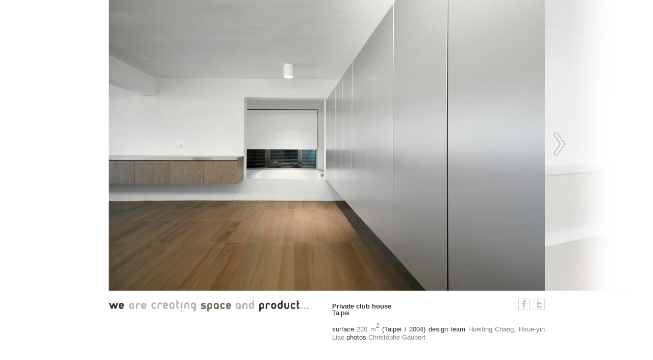

--- FILE ---
content_type: text/html
request_url: http://www.farbor.com/space.php?pid=18
body_size: 4988
content:
<!DOCTYPE html PUBLIC "-//W3C//DTD XHTML 1.0 Transitional//EN" "http://www.w3.org/TR/xhtml1/DTD/xhtml1-transitional.dtd">
<html xmlns="http://www.w3.org/1999/xhtml">
<head>
<meta http-equiv="Content-Type" content="text/html; charset=UTF-8" />
<meta name="keywords" content="christophe gaubert,huei-ting chang,hueiting chang,camondo,ENSCI,design studio,paris,design,designer,product design,space design,architecte,d'interieur,french design,taiwan design,paris design,crea-ting,creating,ting,interior design,張惠婷,空間設計,工業設計,家飾設計,巴黎設計,台灣設計,法國設計">
<title>we are creating space and product</title>
<link href="css/webstyle_pc.css" rel="stylesheet" type="text/css" /><link href="css/reset.css" rel="stylesheet" type="text/css" />
<script type="text/javascript">
function MM_showHideLayers() { //v9.0
  var i,p,v,obj,args=MM_showHideLayers.arguments;
  for (i=0; i<(args.length-2); i+=3) 
  with (document) if (getElementById && ((obj=getElementById(args[i]))!=null)) { v=args[i+2];
    if (obj.style) { obj=obj.style; v=(v=='show')?'visible':(v=='hide')?'hidden':v; }
    obj.visibility=v; }
}
</script>
</head>
<body><div id="topclear"></div>
<div id="floater"></div>
<div id="webcontent">
	<div id="maincontainer">
      <iframe src="in_space.php?pid=18" width="1211" height="570" marginwidth="0" #marginheight="0" #scrolling="no" frameborder="0" align="center"></iframe>
        <div id="infocontent">
            <div id="txtarea">
                <div id="txtleft">
                    <div id="navbar">
                        <ul>
                            <li><a href="we.php" class="mouse_we"></a></li>
                            <li><img src="images/navbar_are.gif" width="36" height="30" /></li>
                            <li><img src="images/navbar_creating.gif" width="89" height="30" /></li>
                            <li><a href="space_list.php" class="mouse_space"><img src="images/navbar_space_hover.gif" width="61" height="30" /></a></li>
                            <li><img src="images/navbar_and.gif" width="37" height="30" /></li>
                            <li class="last"><a href="product_list.php" class="mouse_product"></a></li>
                        </ul>
                    </div>
                                        <div id="linkbar">
                        <ul>
                        	<li class="first"><a href="index.php">home</a></li>
                            <li><a href="mailto:hueiting@farbor.com,contact@crea-ting.com" onmouseover="MM_showHideLayers('apDiv1','','show')" onmouseout="MM_showHideLayers('apDiv1','','hide')">contact</a></li>
                            <li><a href="https://www.facebook.com/pages/Ting/403231866397412?ref=hl" target="_blank">facebook</a></li>
                            <li><a href="https://www.facebook.com/pages/Ting/403231866397412?ref=hl" target="_blank">blog</a></li>
                            <li class="last"><a href="http://www.collec-ting.com/" target="_blank">online store</a></li>
</ul>
                    </div>
                    <div id="apDiv1">
                        <div id="linkcontact" class="color_848383">
                             <p>contact@crea-ting.com</p>
                        </div>
                    </div>
                </div>
                <div id="txtright">
                    <div id="community">
                        <ul>
                             <li><a href="javascript: void(window.open('http://www.facebook.com/share.php?u='.concat(encodeURIComponent(location.href)) ));"><img src="images/icon_fb.png" width="22" height="23" /</a></li>
                            <li><a href="javascript: void(window.open('http://twitter.com/home/?status='.concat(encodeURIComponent(document.title)) .concat(' ') .concat(encodeURIComponent(location.href))));"><img src="images/icon_twitter.png" width="22" height="23" /></a></li>
                        </ul>
                    </div>
                                      <div id="worktxt" >
                        <h1><span style="color: rgb(51, 51, 51); "><strong>Private club house</strong> </span>
<div><span style="color: rgb(51, 51, 51); ">Taipei</span></div></h1>
                        <p class="color_848383 mb"><span style="color: rgb(51, 51, 51); ">surface</span><span style="color: rgb(128, 128, 128); "> 220&nbsp;</span><span style="color: rgb(128, 128, 128); font-family: Helvetica; ">m</span><span style="color: rgb(128, 128, 128); font-family: Helvetica; top: -5.5pt; position: relative; ">2</span><span style="color: rgb(128, 128, 128); ">&nbsp;<span style="color: rgb(51, 51, 51); ">(Taipei / 2004) design team</span> Hueiting Chang, Hsue-yin Liao <span style="color: rgb(51, 51, 51); ">photos</span> Christophe Gaubert</span></p><BR />
                        <p class="color_746A5B">&nbsp;</p>
                    </div>
                </div>
            </div>
        </div>
    </div>
</div>

</body>
</html>


--- FILE ---
content_type: text/html
request_url: http://www.farbor.com/in_space.php?pid=18
body_size: 2927
content:
<link href="css/webstyle_pc.css" rel="stylesheet" type="text/css" /><!-- 捲軸-->
  <script language="javascript" type="text/javascript" src="js/jquery-1.3.2.min.js"></script>
  <script language="javascript" type="text/javascript" src="js/jquery.slidingGallery-1.2.min.js"></script>
  <script language="javascript" type="text/javascript">
        $(function() {
            $('div.gallery img').slidingGallery({}); // 圖片間距
        });
    </script>
		<div id="mask"></div>
        <div id="contentwrapper">
            <div id="space_contentcolumn" style="position:relative; overflow:hidden;"><!-- 顯示區W1211,H570-->
				<div>
					<div class="gallery"  >
						 
						<img class="start" id="imgindex" src="images/space/Ting_R06.01.jpg" width="855" height="570"  />
						 
						<img  src="images/space/Ting_R06.02.jpg" width="855" height="570"  />
						 
						<img  src="images/space/Ting_R06.03.jpg" width="855" height="570"  />
						 
						<img  src="images/space/Ting_R06.04.jpg" width="855" height="570"  />
						 
						<img  src="images/space/Ting_R06.05.jpg" width="428" height="570"  />
						 
						<img  src="images/space/Ting_R06.06.jpg" width="855" height="570"  />
						 
						<img  src="images/space/Ting_R06.07.jpg" width="428" height="570"  />
						 
						<img  src="images/space/Ting_R06.08.jpg" width="428" height="570"  />
						 
						<img  src="images/space/Ting_R06.09.jpg" width="855" height="570"  />
						 
						<img  src="images/space/Ting_R06.10.jpg" width="855" height="570"  />
						 
						<img  src="images/space/Ting_R06.11.jpg" width="380" height="570"  />
						 
						<img  src="images/space/Ting_R06.12.jpg" width="380" height="570"  />
						 
						<img  src="images/space/Ting_R06.13.jpg" width="380" height="570"  />
						 
						<img  src="images/space/Ting_R06.14.jpg" width="428" height="570"  />
											</div>
				</div>
            </div>
        </div>
       <div id="leftcolumn">
            <div class="sider_arrow sider_arrow_left" >
			<a id="aleft" href="#"><img src="images/sider_arrow_left.png" width="23" height="45" border="0"/></a></div>
            <div class="MaskLeft"></div>
            <div></div>
        </div>
        <div id="rightcolumn">
            <div class="sider_arrow sider_arrow_right">
            <a id="aright" href="#"><img src="images/sider_arrow_right.png" width="23" height="45" border="0" /></a></div>
            <div class="MaskRight"></div>
            <div></div>
        </div>
<script type="text/javascript"> 
 if(document.getElementById('imgindex').clientHeight <100)
 { 	
    location.replace(location);
 }    $(document).ready(function() { 
            $("#aleft").click(function() { 
                $.galleryUtility.slideRight(); 
            }); 
            $("#aright").click(function() { 
                $.galleryUtility.slideLeft(); 
            }); 
        }); 
    </script> 


--- FILE ---
content_type: text/css
request_url: http://www.farbor.com/css/webstyle_pc.css
body_size: 11058
content:
@charset "UTF-8";
/* CSS Document */

html, body{
	padding:0;
	margin:0 auto;
	font-family:Helvetica, Arial, sans-serif;	
	height: 100%;
}
#wrap{
	margin:0 auto;
	font-family:Helvetica, Arial, sans-serif;
	font-size:12px;
}
.txtbold{
	font-weight: bolder;	
}

/* AP*/
#apDiv1 {
	position: absolute;
	width: 400px;
	z-index: 1000;
	visibility: hidden;
	margin-top:80px;
}

/*上方區塊-其他頁面*/
#topclear{
	position:relative; 
	float:right; 
	width:100%; 
}
#floater	{
	height:50%; 
	margin-bottom:-378px; 
	position:relative;
}
#webcontent {
	clear:both; 
	width: 1211px;
	height:756px; 
	position:relative; 
	margin:0 auto; 
}
#maincontainer{
	width: 1211px; /*Width of main container*/
	height:756px; 	
	margin: 0 auto; /*Center container on page*/
}
#contentwrapper{
	float: left;
	width: 100%;
}
#contentwrapper2{
	float: left;
	width: 1211px;
	height:570px;
	overflow:hidden;
}
#mask{
	display:block;
	overflow:hidden;
	width: 1211px; /*Width of main container*/
	height:570px;
	position:absolute;
	background:url(../images/maskwhite.png);
	z-index:199;
}
#maskLeft{
	min-width: 178px;
	width: 10%;
	height: 100%;
	background-image: url(../images/L_maskwhite.png);
	background-repeat: no-repeat;
	background-position: center center;
	position: absolute;
	z-index: 500;
	left: 0;
	top:-93px;
}
#maskRight{
	min-width: 178px;
	width: 10%;
	height: 100%;
	background-image: url(../images/R_maskwhite.png);
	background-repeat: no-repeat;
	background-position: center center;
	position: absolute;
	z-index: 500;
	right: 0;
	top:-93px;
}

#contentcolumn{
	margin: 0 178px 0 178px; /*Margins for content column. Should be "0 RightColumnWidth 0 LeftColumnWidth*/
}
#leftcolumn{
	float: left;
	width: 178px; /*Width of left column in pixel*/
	margin-left: -1211px; /*Set margin to that of -(MainContainerWidth)*/
	overflow:hidden;
}
#rightcolumn{
	float: left;
	width: 178px; /*Width of right column*/
	margin-left: -178px; /*Set left margin to -(RightColumnWidth)*/
	overflow:hidden;
}
.MaskLeft{
	width:178px;
	height:570px;
	position:absolute;
	display:block;
	/* background:url(../images/mask_left.png) repeat-y; */
}
.MaskRight{
	width:178px;
	height:570px;
	position:absolute;
	display:block;
	/* background:url(../images/mask_right.png) repeat-y; */
}
.sider_arrow{
	position: absolute;
	z-index: 999;
	top:260px;
}
.sider_arrow_left{
	margin-left:100px;
	display:block;
}
.sider_arrow_left a:hover{
	width:23px;
	height:45px;
	display:block;
	background: url(../images/sider_arrow_left_hover.png) no-repeat 0px 0px;
}
.sider_arrow_right{
	margin-left:17px;
}
.sider_arrow_right a:hover{
	width:23px;
	height:45px;
	display:block;
	background: url(../images/sider_arrow_right_hover.png) no-repeat 0px 0px;
}


/*上方區塊-作品集，圖文*/
#space_topclear{
	position:relative; 
	float:right; 
	width:100%; 
}
#space_floater	{
	height:50%; 
	margin-bottom:-378px; 
	position:relative;
}
#space_webcontent {
	clear:both; 
	width: 1211px;
	height:756px; 
	position:relative; 
	margin:0 auto; 
}
#space_maincontainer{
	width: 1211px; /*Width of main container*/
	margin: 0 auto; /*Center container on page*/ 
	height:570px;  
}
#space_contentwrapper{
	float: left;
	width: 100%; 
}
#space_mask{
	display:block;
	overflow:hidden;
	width: 1211px; /*Width of main container*/
	height:570px;
	position:absolute;
	background:url(../images/maskwhite.png) repeat-y; z-index:99;
}
#space_contentcolumn{
	/*margin: 0 178px 0 178px; Margins for content column. Should be "0 RightColumnWidth 0 LeftColumnWidth*/
	margin:0px; overflow:hidden;  max-height:570px; max-width:1211px; width:1211px;height:570px; 
}
#space_contentcolumn2{
}
#space_contentcolumn2 img{
	float:left;
}
#space_contentcolumn2 img:first-child{
}
#space_contentcolumn2 img:last-child{
}
.gallery{
}
#space_leftcolumn{
	float: left;
	width: 178px; /*Width of left column in pixel*/
	margin-left: -1211px; /*Set margin to that of -(MainContainerWidth)*/
	overflow:hidden;
}
#space_rightcolumn{
	float: left;
	width: 178px; /*Width of right column*/
	margin-left: -178px; /*Set left margin to -(RightColumnWidth)*/
	overflow:hidden;
}
.space_MaskLeft{
	width:178px;
	height:570px;
	position:absolute;
	display:block; 
	/* background:url(../images/mask_left.png) repeat-y; */
}
.space_MaskRight{
	width:178px;
	height:570px;
	position:absolute;
	display:block;
	/* background:url(../images/mask_right.png) repeat-y; */
}
.space_sider_arrow{
	position: absolute;
	z-index: 999;
	top:260px;
}
.space_sider_arrow_left{
	margin-left:100px;
	display:block;
}
.space_sider_arrow_left a:hover{
	width:23px;
	height:45px;
	display:block;
	background: url(../images/sider_arrow_left_hover.png) no-repeat 0px 0px;
}
.space_sider_arrow_right{
	margin-left:17px;
}
.space_sider_arrow_right a:hover{
	width:23px;
	height:45px;
	display:block;
	background: url(../images/sider_arrow_right_hover.png) no-repeat 0px 0px;
}


/* space list Page */
#spacelist{
	width:1211px;
	height:570px;
	position:relative;
	/*background:#6B6C6F;*/
	background:#FFFFFF;
}
#spacelist4{
	width:1211px;
	position:relative;
	/*background:#6B6C6F;*/
	background:#FFFFFF;
}
.showwrap{
	position: relative;
	display:block;
	float:left;
}
.showwrap2{
	display:block;
	float:left;
}
.spaceinfo{
	width:100%;
	height:100%;
 	position:absolute;
	color:#FFF !important; 
}
.spaceinfo h1{
	padding: 15px 0 0 20px;
	font-size:14px;
	font-family:Helvetica, Arial, sans-serif;	
	color:#FFF;
	line-height:17px;
}
.spaceinfo br{
}
.spaceinfo p{
	/*padding: 0 0 0 20px;*/
	padding-top:5px;
	font-size:14px;
	font-family:Helvetica, Arial, sans-serif;	
	color:#FFF;
}
.spaceinfo div{
	/*padding: 0 0 0 20px;*/
	padding-top:5px;
	color:#FFF;
}
.spaceinfo span{
	color:#FFF !important;
}
.spaceinfo span span{
	color:#FFF;
}
.spaceimg{ 
}
.mosaic-overlay {
	display:none;
	z-index:5;
	position:absolute;
	width:100%;
	height:100%;
	background: rgba(126,126,126,0.8) none repeat scroll !important; /*FF背景透明，文字不透明*/
	background: #7E7E7E;
	filter: Alpha(opacity=80);/*IE背景透明*/
}
.fade .mosaic-overlay {
	opacity:0;
	left:178px;
	-ms-filter: "progid:DXImageTransform.Microsoft.Alpha(Opacity=00)";
	filter:alpha(opacity=00);
	background:url(../images/bg-black.png);
}
.mosaic-overlay2 {
	display:none;
	z-index:5;
	position:absolute;
	width:213px;
	height:142px;
	background: rgba(126,126,126,0.8) none repeat scroll !important; /*FF背景透明，文字不透明*/
	background: #7E7E7E;
	filter: Alpha(opacity=80);/*IE背景透明*/
}
.fade .mosaic-overlay2 {
	opacity:0;
	-ms-filter: "progid:DXImageTransform.Microsoft.Alpha(Opacity=00)";
	filter:alpha(opacity=00);
	background:url(../images/bg-black.png);
}



/* We Are Page */
#aboutHC{
	float:left;
	width:428px;
	color:#000;
	font-family: Helvetica, Arial, sans-serif;
	font-size:12px;
}
#aboutCG{
	float:right;
	width:427px;
	color:#000;
	font-family: Helvetica, Arial, sans-serif;
	font-size:12px;
}
#contentcolumn .css_table{
	display: table;
}
#contentcolumn .css_tr{
	display: table-row;
}
#contentcolumn .css_td{
	display: table-cell;
	*float:left;
	text-align:justify;
	line-height:13px;
}
.td_year{
	margin-right:25px;
	padding-right:25px;
}
.font14px{
	font-size: 14px;
}
.aboutting{
	color:#7f7162;
}
.aboutting a{
	color:#383534;
}
.aboutting a:hover{
	color:#746A5B;
}


/* creating Page */
#creating_wrap{
	width:795px;
	/*height:510px;
	padding:30px;*/
	position:absolute;
	position: relative;
}
#creating_wrap a{
	color:#FFF;
	text-decoration:none; 
}
#creating_wrap p{
	color:#FFF;
	font-family: Helvetica, Arial, sans-serif;
	font-size:15px;
	text-align:justify;
	line-height:20px;
	margin-bottom:20px;
}

	
/*下方區塊-選單，內文*/
/*  左方導覽列，連結*/
#infocontent{
	clear: left;
	width: 855px;
	overflow:hidden;
	margin:auto;
	font-size:12px;
}
#txtarea{
	margin-top:15px;
}
#txtleft{
	width:400px;
	overflow:hidden;
	float:left;
}
#navbar{
}
#navbar ul{
	display: block;
	margin: 0 auto;
	padding: 0;
	text-align: left;
	list-style-type: none;
}
#navbar ul li{
	float:left;
	display:inline;
	margin-right:8px;
}
#navbar ul li.last{
	margin:0;
}
.mouse_we {
	width: 31px;
	height: 30px;
	background: url(../images/navbar_we.gif) no-repeat 0px 0px;
	display:block;
}
a.mouse_we:hover {
	background: url(../images/navbar_we_hover.gif) no-repeat 0px 0px;
}
#nav_creating div{
	float:left;
}.mouse_creating {
	width: 41px;
	height: 30px;
	background: url(../images/navbar_ting.gif) no-repeat 0px 0px;
	display:block;
}
a.mouse_creating:hover {
	background: url(../images/navbar_ting_hover.gif) no-repeat 0px 0px;
}
.mouse_space {
	width: 61px;
	height: 30px;
	background: url(../images/navbar_space.gif) no-repeat 0px 0px;
	display:block;
}
a.mouse_space:hover {
	background: url(../images/navbar_space_hover.gif) no-repeat 0px 0px;
}
.mouse_product {
	width: 99px;
	height: 30px;
	background: url(../images/navbar_product.gif) no-repeat 0px 0px;
	display:block;
}
a.mouse_product:hover {
	background: url(../images/navbar_product_hover.gif) no-repeat 0px 0px;
}

#linkbar{
	width:400px;
	margin-top:115px;
	margin-bottom:3px;
	/*margin-bottom:10px;*/
	font-family:Helvetica, Arial, sans-serif;
	font-size:14px;
	float:left;
	display:block;
}
#linkbar ul{
	list-style-type: none;
}
#linkbar ul li{
	float:left;
	display:inline;
	background:url(../images/linkline.png) no-repeat;
	background-position: right;
	padding:0 9px 0 3px;
}
#linkbar ul li a{
	color:#848383;
}
#linkbar ul li a:hover {
	color:#393634;
}
#linkbar .first{
	padding-left:0;
}
#linkbar .last{
	background:none;
}

#linkbar_space_product a,  #linkcontact a{
	text-decoration:none;
	font-size:14px;
}

#linkbar_space_product{
	width:400px;
	margin-top:115px;
	margin-bottom:3px;
	/*margin-bottom:10px;*/
	font-family:Helvetica, Arial, sans-serif;
	font-size:14px;
	float:left;
	display:block;
}
#linkbar_space_product ul{
	list-style-type: none;
}
#linkbar_space_product ul li{
	float:left;
	display:inline;
	background:url(../images/linkline.png) no-repeat;
	background-position: right;
	padding:0 9px 0 3px;
}
#linkbar_space_product ul li a{
	color:#848383;
}
#linkbar_space_product ul li a:hover {
	color:#393634;
}
#linkbar_space_product .first{
	padding-left:0;
}
#linkbar_space_product .last{
	background:none;
}

#linkcontact{
	overflow:hidden;
}
#linkcontact  p{
	font-family: Helvetica, Arial, sans-serif;
	line-height: 15px;
}

/*  右方社群，內文*/
#txtright{
	margin-left:38px;
	width:417px;
	overflow:hidden;
	float:left;
}
.color_393634{
	color:#393634;
}
.color_848383{
	color:#848383;
}
.color_746A5B{
	color:#746A5B;
}
#community{
	float:right;
	display:block;
	overflow:hidden;
}
#community ul{
	position:relative;
	right:0;
	text-align:right;
}
#community ul li{
	float:left;
	display:inline;
	margin-left:8px;
}
#worktxt{
	margin-top:9px;
}
#worktxt h1{
	margin-bottom:18px;
	font-size:13px;
	font-family:Helvetica, Arial, sans-serif;
	/*font-weight: bolder;*/
	color:#393634;
}
#worktxt .mb{
	margin-bottom:12px;
}
#worktxt  p{
	font-size:13px;
	text-align: justify;
	font-family: Helvetica, Arial, sans-serif;
	line-height: 16px;
}

--- FILE ---
content_type: text/css
request_url: http://www.farbor.com/css/reset.css
body_size: 2649
content:
@charset "UTF-8";
/* CSS Document */

/*將有內距外距的元素歸零，避免不同瀏覽器內外距不同而錯位*/
html, body, div, span, applet, object, iframe,
h1, h2, h3, h4, h5, h6, p, blockquote, pre,
a, abbr, acronym, address, big, cite, code,
del, dfn, em, img, ins, kbd, q, s, samp,
small, strike, strong, sub, sup, tt, var,
b, u, i, center,
dl, dt, dd, ol, ul, li,
fieldset, form, label, legend,
table, caption, tbody, tfoot, thead, tr, th, td,
article, aside, canvas, details, embed, 
figure, figcaption, footer, header, hgroup, 
menu, nav, output, ruby, section, summary,
time, mark, audio, video {
	margin: 0;
	padding: 0;
	border: 0;
	font-size: 100%;
	/*font: inherit;*/
	vertical-align: baseline;
}

/*重置頁面基本字型大小及行高*/
body,td,th {
	/*font-family: Verdana, Geneva, sans-serif;*/
	font-size: 100%;
	line-height: 1;
}

/*將標題的字型大小及粗細都重置*/
h1, h2, h3, h4, h5, h6 {
  font-size: 100%;
  font-weight: normal;
}

/*將影像及欄位集的邊框歸零*/
img, fieldset {
  border: 0;
}

/*將清單樣式清除，其實只要list-style: none就好了，後面都是為了特定瀏覽器*/
ol, ul {
  list-style: none;
}

/*將表格的邊框設定為結合，小魚覺得分離好醜；其實一行就夠了，第二行是為了特定瀏覽器*/
table {
  border-collapse: collapse;
  border-spacing: 0;
}

/*重置表格註解及標題儲存格的對齊*/
caption, th {
  text-align: left;
}

/*將連結、底線重置；其實應該要再加上一個 del 刪除線的，但小魚常常用del就不重置了*/
a, ins {
  text-decoration: none;
}

/*部份瀏覽器在表單元素的字型樣式跟內文會不一樣，故設為繼承保持一致*/
input, button, textarea, select, optgroup, option {
  font-family: inherit;
  font-size: inherit;
  font-style: inherit;
  font-weight: inherit;
}

/*將這些瀏覽器可能會有字型外觀樣式的元素重置字型樣式及粗細*/
address, caption, cite, code, dfn, em, strong, th, var, optgroup {
  font-style: normal;
  /*font-weight: normal;*/
}

/*將註解的邊框及大小寫重置，acronym沒用就不重置了*/
abbr {
  border: 0;
  font-variant: normal;
}

/*重置上標、下標的樣式*/
sup, sub {
  font-size: 100%;
  vertical-align: baseline;
}

/*將引用重置，避免樣式不同及引號*/
blockquote, q {
  quotes: none;
}
blockquote:before, blockquote:after, q:before, q:after {
  content: "";
}

/* HTML5 display-role reset for older browsers */
article, aside, details, figcaption, figure, 
footer, header, hgroup, menu, nav, section {
	display: block;
}

code, kbd, samp {
  font-size: 100%;
}


--- FILE ---
content_type: text/css
request_url: http://www.farbor.com/css/webstyle_pc.css
body_size: 11058
content:
@charset "UTF-8";
/* CSS Document */

html, body{
	padding:0;
	margin:0 auto;
	font-family:Helvetica, Arial, sans-serif;	
	height: 100%;
}
#wrap{
	margin:0 auto;
	font-family:Helvetica, Arial, sans-serif;
	font-size:12px;
}
.txtbold{
	font-weight: bolder;	
}

/* AP*/
#apDiv1 {
	position: absolute;
	width: 400px;
	z-index: 1000;
	visibility: hidden;
	margin-top:80px;
}

/*上方區塊-其他頁面*/
#topclear{
	position:relative; 
	float:right; 
	width:100%; 
}
#floater	{
	height:50%; 
	margin-bottom:-378px; 
	position:relative;
}
#webcontent {
	clear:both; 
	width: 1211px;
	height:756px; 
	position:relative; 
	margin:0 auto; 
}
#maincontainer{
	width: 1211px; /*Width of main container*/
	height:756px; 	
	margin: 0 auto; /*Center container on page*/
}
#contentwrapper{
	float: left;
	width: 100%;
}
#contentwrapper2{
	float: left;
	width: 1211px;
	height:570px;
	overflow:hidden;
}
#mask{
	display:block;
	overflow:hidden;
	width: 1211px; /*Width of main container*/
	height:570px;
	position:absolute;
	background:url(../images/maskwhite.png);
	z-index:199;
}
#maskLeft{
	min-width: 178px;
	width: 10%;
	height: 100%;
	background-image: url(../images/L_maskwhite.png);
	background-repeat: no-repeat;
	background-position: center center;
	position: absolute;
	z-index: 500;
	left: 0;
	top:-93px;
}
#maskRight{
	min-width: 178px;
	width: 10%;
	height: 100%;
	background-image: url(../images/R_maskwhite.png);
	background-repeat: no-repeat;
	background-position: center center;
	position: absolute;
	z-index: 500;
	right: 0;
	top:-93px;
}

#contentcolumn{
	margin: 0 178px 0 178px; /*Margins for content column. Should be "0 RightColumnWidth 0 LeftColumnWidth*/
}
#leftcolumn{
	float: left;
	width: 178px; /*Width of left column in pixel*/
	margin-left: -1211px; /*Set margin to that of -(MainContainerWidth)*/
	overflow:hidden;
}
#rightcolumn{
	float: left;
	width: 178px; /*Width of right column*/
	margin-left: -178px; /*Set left margin to -(RightColumnWidth)*/
	overflow:hidden;
}
.MaskLeft{
	width:178px;
	height:570px;
	position:absolute;
	display:block;
	/* background:url(../images/mask_left.png) repeat-y; */
}
.MaskRight{
	width:178px;
	height:570px;
	position:absolute;
	display:block;
	/* background:url(../images/mask_right.png) repeat-y; */
}
.sider_arrow{
	position: absolute;
	z-index: 999;
	top:260px;
}
.sider_arrow_left{
	margin-left:100px;
	display:block;
}
.sider_arrow_left a:hover{
	width:23px;
	height:45px;
	display:block;
	background: url(../images/sider_arrow_left_hover.png) no-repeat 0px 0px;
}
.sider_arrow_right{
	margin-left:17px;
}
.sider_arrow_right a:hover{
	width:23px;
	height:45px;
	display:block;
	background: url(../images/sider_arrow_right_hover.png) no-repeat 0px 0px;
}


/*上方區塊-作品集，圖文*/
#space_topclear{
	position:relative; 
	float:right; 
	width:100%; 
}
#space_floater	{
	height:50%; 
	margin-bottom:-378px; 
	position:relative;
}
#space_webcontent {
	clear:both; 
	width: 1211px;
	height:756px; 
	position:relative; 
	margin:0 auto; 
}
#space_maincontainer{
	width: 1211px; /*Width of main container*/
	margin: 0 auto; /*Center container on page*/ 
	height:570px;  
}
#space_contentwrapper{
	float: left;
	width: 100%; 
}
#space_mask{
	display:block;
	overflow:hidden;
	width: 1211px; /*Width of main container*/
	height:570px;
	position:absolute;
	background:url(../images/maskwhite.png) repeat-y; z-index:99;
}
#space_contentcolumn{
	/*margin: 0 178px 0 178px; Margins for content column. Should be "0 RightColumnWidth 0 LeftColumnWidth*/
	margin:0px; overflow:hidden;  max-height:570px; max-width:1211px; width:1211px;height:570px; 
}
#space_contentcolumn2{
}
#space_contentcolumn2 img{
	float:left;
}
#space_contentcolumn2 img:first-child{
}
#space_contentcolumn2 img:last-child{
}
.gallery{
}
#space_leftcolumn{
	float: left;
	width: 178px; /*Width of left column in pixel*/
	margin-left: -1211px; /*Set margin to that of -(MainContainerWidth)*/
	overflow:hidden;
}
#space_rightcolumn{
	float: left;
	width: 178px; /*Width of right column*/
	margin-left: -178px; /*Set left margin to -(RightColumnWidth)*/
	overflow:hidden;
}
.space_MaskLeft{
	width:178px;
	height:570px;
	position:absolute;
	display:block; 
	/* background:url(../images/mask_left.png) repeat-y; */
}
.space_MaskRight{
	width:178px;
	height:570px;
	position:absolute;
	display:block;
	/* background:url(../images/mask_right.png) repeat-y; */
}
.space_sider_arrow{
	position: absolute;
	z-index: 999;
	top:260px;
}
.space_sider_arrow_left{
	margin-left:100px;
	display:block;
}
.space_sider_arrow_left a:hover{
	width:23px;
	height:45px;
	display:block;
	background: url(../images/sider_arrow_left_hover.png) no-repeat 0px 0px;
}
.space_sider_arrow_right{
	margin-left:17px;
}
.space_sider_arrow_right a:hover{
	width:23px;
	height:45px;
	display:block;
	background: url(../images/sider_arrow_right_hover.png) no-repeat 0px 0px;
}


/* space list Page */
#spacelist{
	width:1211px;
	height:570px;
	position:relative;
	/*background:#6B6C6F;*/
	background:#FFFFFF;
}
#spacelist4{
	width:1211px;
	position:relative;
	/*background:#6B6C6F;*/
	background:#FFFFFF;
}
.showwrap{
	position: relative;
	display:block;
	float:left;
}
.showwrap2{
	display:block;
	float:left;
}
.spaceinfo{
	width:100%;
	height:100%;
 	position:absolute;
	color:#FFF !important; 
}
.spaceinfo h1{
	padding: 15px 0 0 20px;
	font-size:14px;
	font-family:Helvetica, Arial, sans-serif;	
	color:#FFF;
	line-height:17px;
}
.spaceinfo br{
}
.spaceinfo p{
	/*padding: 0 0 0 20px;*/
	padding-top:5px;
	font-size:14px;
	font-family:Helvetica, Arial, sans-serif;	
	color:#FFF;
}
.spaceinfo div{
	/*padding: 0 0 0 20px;*/
	padding-top:5px;
	color:#FFF;
}
.spaceinfo span{
	color:#FFF !important;
}
.spaceinfo span span{
	color:#FFF;
}
.spaceimg{ 
}
.mosaic-overlay {
	display:none;
	z-index:5;
	position:absolute;
	width:100%;
	height:100%;
	background: rgba(126,126,126,0.8) none repeat scroll !important; /*FF背景透明，文字不透明*/
	background: #7E7E7E;
	filter: Alpha(opacity=80);/*IE背景透明*/
}
.fade .mosaic-overlay {
	opacity:0;
	left:178px;
	-ms-filter: "progid:DXImageTransform.Microsoft.Alpha(Opacity=00)";
	filter:alpha(opacity=00);
	background:url(../images/bg-black.png);
}
.mosaic-overlay2 {
	display:none;
	z-index:5;
	position:absolute;
	width:213px;
	height:142px;
	background: rgba(126,126,126,0.8) none repeat scroll !important; /*FF背景透明，文字不透明*/
	background: #7E7E7E;
	filter: Alpha(opacity=80);/*IE背景透明*/
}
.fade .mosaic-overlay2 {
	opacity:0;
	-ms-filter: "progid:DXImageTransform.Microsoft.Alpha(Opacity=00)";
	filter:alpha(opacity=00);
	background:url(../images/bg-black.png);
}



/* We Are Page */
#aboutHC{
	float:left;
	width:428px;
	color:#000;
	font-family: Helvetica, Arial, sans-serif;
	font-size:12px;
}
#aboutCG{
	float:right;
	width:427px;
	color:#000;
	font-family: Helvetica, Arial, sans-serif;
	font-size:12px;
}
#contentcolumn .css_table{
	display: table;
}
#contentcolumn .css_tr{
	display: table-row;
}
#contentcolumn .css_td{
	display: table-cell;
	*float:left;
	text-align:justify;
	line-height:13px;
}
.td_year{
	margin-right:25px;
	padding-right:25px;
}
.font14px{
	font-size: 14px;
}
.aboutting{
	color:#7f7162;
}
.aboutting a{
	color:#383534;
}
.aboutting a:hover{
	color:#746A5B;
}


/* creating Page */
#creating_wrap{
	width:795px;
	/*height:510px;
	padding:30px;*/
	position:absolute;
	position: relative;
}
#creating_wrap a{
	color:#FFF;
	text-decoration:none; 
}
#creating_wrap p{
	color:#FFF;
	font-family: Helvetica, Arial, sans-serif;
	font-size:15px;
	text-align:justify;
	line-height:20px;
	margin-bottom:20px;
}

	
/*下方區塊-選單，內文*/
/*  左方導覽列，連結*/
#infocontent{
	clear: left;
	width: 855px;
	overflow:hidden;
	margin:auto;
	font-size:12px;
}
#txtarea{
	margin-top:15px;
}
#txtleft{
	width:400px;
	overflow:hidden;
	float:left;
}
#navbar{
}
#navbar ul{
	display: block;
	margin: 0 auto;
	padding: 0;
	text-align: left;
	list-style-type: none;
}
#navbar ul li{
	float:left;
	display:inline;
	margin-right:8px;
}
#navbar ul li.last{
	margin:0;
}
.mouse_we {
	width: 31px;
	height: 30px;
	background: url(../images/navbar_we.gif) no-repeat 0px 0px;
	display:block;
}
a.mouse_we:hover {
	background: url(../images/navbar_we_hover.gif) no-repeat 0px 0px;
}
#nav_creating div{
	float:left;
}.mouse_creating {
	width: 41px;
	height: 30px;
	background: url(../images/navbar_ting.gif) no-repeat 0px 0px;
	display:block;
}
a.mouse_creating:hover {
	background: url(../images/navbar_ting_hover.gif) no-repeat 0px 0px;
}
.mouse_space {
	width: 61px;
	height: 30px;
	background: url(../images/navbar_space.gif) no-repeat 0px 0px;
	display:block;
}
a.mouse_space:hover {
	background: url(../images/navbar_space_hover.gif) no-repeat 0px 0px;
}
.mouse_product {
	width: 99px;
	height: 30px;
	background: url(../images/navbar_product.gif) no-repeat 0px 0px;
	display:block;
}
a.mouse_product:hover {
	background: url(../images/navbar_product_hover.gif) no-repeat 0px 0px;
}

#linkbar{
	width:400px;
	margin-top:115px;
	margin-bottom:3px;
	/*margin-bottom:10px;*/
	font-family:Helvetica, Arial, sans-serif;
	font-size:14px;
	float:left;
	display:block;
}
#linkbar ul{
	list-style-type: none;
}
#linkbar ul li{
	float:left;
	display:inline;
	background:url(../images/linkline.png) no-repeat;
	background-position: right;
	padding:0 9px 0 3px;
}
#linkbar ul li a{
	color:#848383;
}
#linkbar ul li a:hover {
	color:#393634;
}
#linkbar .first{
	padding-left:0;
}
#linkbar .last{
	background:none;
}

#linkbar_space_product a,  #linkcontact a{
	text-decoration:none;
	font-size:14px;
}

#linkbar_space_product{
	width:400px;
	margin-top:115px;
	margin-bottom:3px;
	/*margin-bottom:10px;*/
	font-family:Helvetica, Arial, sans-serif;
	font-size:14px;
	float:left;
	display:block;
}
#linkbar_space_product ul{
	list-style-type: none;
}
#linkbar_space_product ul li{
	float:left;
	display:inline;
	background:url(../images/linkline.png) no-repeat;
	background-position: right;
	padding:0 9px 0 3px;
}
#linkbar_space_product ul li a{
	color:#848383;
}
#linkbar_space_product ul li a:hover {
	color:#393634;
}
#linkbar_space_product .first{
	padding-left:0;
}
#linkbar_space_product .last{
	background:none;
}

#linkcontact{
	overflow:hidden;
}
#linkcontact  p{
	font-family: Helvetica, Arial, sans-serif;
	line-height: 15px;
}

/*  右方社群，內文*/
#txtright{
	margin-left:38px;
	width:417px;
	overflow:hidden;
	float:left;
}
.color_393634{
	color:#393634;
}
.color_848383{
	color:#848383;
}
.color_746A5B{
	color:#746A5B;
}
#community{
	float:right;
	display:block;
	overflow:hidden;
}
#community ul{
	position:relative;
	right:0;
	text-align:right;
}
#community ul li{
	float:left;
	display:inline;
	margin-left:8px;
}
#worktxt{
	margin-top:9px;
}
#worktxt h1{
	margin-bottom:18px;
	font-size:13px;
	font-family:Helvetica, Arial, sans-serif;
	/*font-weight: bolder;*/
	color:#393634;
}
#worktxt .mb{
	margin-bottom:12px;
}
#worktxt  p{
	font-size:13px;
	text-align: justify;
	font-family: Helvetica, Arial, sans-serif;
	line-height: 16px;
}

--- FILE ---
content_type: text/javascript
request_url: http://www.farbor.com/js/jquery.slidingGallery-1.2.min.js
body_size: 52474
content:
/*

*       Developed by Justin Mead

*       ©2009 MeadMiracle

*		www.meadmiracle.com / meadmiracle@gmail.com

*       Version 1.0

*       Testing: IE7/Windows XP

*                Firefox/Windows XP

*       Licensed under the Creative Commons GPL http://creativecommons.org/licenses/GPL/2.0/

*

*       OPTIONS LISTING:

*           *Lheight, Lwidth            - the height and width to use for the center image (landscape)

*           *Lshrink                    - the function to use when shrinking an image to a smaller size.  must take in and return an integer value. (landscape)

*           *Lzoom                      - the function to use when enlarging an image for the zoom view.  must take in and return an integer value. (landscape)

*           *Pheight, Pwidth            - the height and width to use for the center image (portrait)

*           *Pshrink                    - the function to use when shrinking an image to a smaller size.  must take in and return an integer value. (portrait)

*           *Pzoom                      - the function to use when enlarging an image for the zoom view.  must take in and return an integer value. (portrait)

*           *defaultLayout              - the layout attribute to apply when the image has no layout attribute

*           *startClass                 - the class label of the image to place in the center slot at the start of the gallery

*           *slideSpeed                 - the animation speed of sliding. use jQuery animation speed values

*           *zoomSpeed                  - the animation speed of zooming. use jQuery animation speed values

*           *gutterWidth                - the horizontal distance between each of the images. use a pixel value

*           *captionUpPath              - the path of the image to use for the "caption up" button

*           *captionUpWidth             - the pixel width of the "caption up" image

*           *captionUpHeight            - the pixel height of the "caption up" image

*           *captionUpID                - the ID attribute to use for the "caption up" image

*           *captionDownPath            - the path of the image to use for the "caption down" button

*           *captionDownWidth           - the pixel width of the "caption down" image

*           *captionDownHeight          - the pixel height of the "caption down" image

*           *captionDownID              - the ID attribute to use for the "caption down" image

*           *captionHeight              - the function to use to determine the height of the caption. takes in an integer value (usually the height of the image to caption)

                                          and returns an integer value

*           *captionStyle               - the CSS style value to apply to the captions

*           *captionClass               - the CSS class to apply to the captions

*           *captionID                  - the ID attribute to apply to the currently active caption

*           *captionTextAttribute       - the attribute containing the text to use in captions

*           *useCaptions                - allow captions to be shown

*

*       All options have default values, and as such, are optional.  Check the 'options' JSON object below to see the defaults.

*/



(function($) {

    $.galleryUtility = {};

    $.galleryUtility.centerImage = {};

    $.galleryUtility.rightImage = {};

    $.galleryUtility.leftImage = {};

    $.galleryUtility.rightImageStorage = {};

    $.galleryUtility.leftImageStorage = {};

    $.galleryUtility.zoomImage = {};

    $.galleryUtility.gallery = {};



    $.galleryUtility.Options = {

        container: null,

        Lheight: 0,

        Lwidth: 0,

        Lshrink:

                        function(dimension) {

                            return dimension * 1.0;

                        },

        Lzoom:

                        function(dimension) {

                            return dimension * 1;

                        },

        Pheight: 400,

        Pwidth: 300,

        Pshrink:

                        function(dimension) {

                            return dimension * 1.0;

                        },

        Pzoom:

                        function(dimension) {

                            return dimension * 1;

                        },

        defaultLayout: 'landscape',

        startClass: 'start',

        slideSpeed: 'normal',

        zoomSpeed: 'fast',

        gutterWidth: 0,

        captionUpPath: 'Images/SlidingGallery/captionUpArrow.png',

        captionUpWidth: 24,

        captionUpHeight: 17,

        captionUpID: 'captionArrowUp',

        captionDownPath: 'Images/SlidingGallery/captionDownArrow.png',

        captionDownWidth: 24,

        captionDownHeight: 17,

        captionDownID: 'captionArrowDown',

        captionHeight:

                        function(zoomHeight) {

                            return zoomHeight * 0.1;

                        },

        captionStyle: 'background-color:white; color:black; opacity: 0.6; filter: alpha(opacity = 60); font-size: 16px; text-align:center;',

        captionClass: 'captionBox',

        captionID: 'activeCaption',

        captionTextAttribute: 'caption',

        useCaptions: false,

        Lopacity:'0.2',

        Ropacity:'0.2',

        Copacity:'1.0',

        RightMaxIndex:0,

        CurrnMaxIndex:0,

        LeftMaxIndex:0

    };



    $.fn.slidingGallery = function(options) {

        //global settings

        $.extend($.galleryUtility.Options, options);

        //eliminate overflow

        $('body').css('overflow-x', 'hidden');

        var container = null;

        if (!$.galleryUtility.Options.container) {

            $.galleryUtility.Options.container = $('body');

        } else {

            $.galleryUtility.Options.container.css('position', 'relative');

        }

        $.galleryUtility.gallery = $(this).css('cursor', 'pointer');

        $.galleryUtility.gallery = $(this).css('background-color', '');



        //$.galleryUtility.definePositions();

        if ($.galleryUtility.Options.useCaptions) {

            $.galleryUtility.Options.container.append('<img src="' + $.galleryUtility.Options.captionUpPath + '" style="width: ' + $.galleryUtility.Options.captionUpWidth + '; display: none; border-width:0px;"' + 'id="' + $.galleryUtility.Options.captionUpID + '" />').append('<img src="' + $.galleryUtility.Options.captionDownPath + '" style="width: ' + $.galleryUtility.Options.captionDownWidth + '; display: none; border-width:0px;"' + 'id="' + $.galleryUtility.Options.captionDownID + '" />');

            $('#' + $.galleryUtility.Options.captionUpID + ',#' + $.galleryUtility.Options.captionDownID).css('cursor', 'help');

        }



        //setup existing images

        var lastIndex = 0;

        var gallerySize = $.galleryUtility.gallery.each(function(i) {        

            $(this).attr({

                'index': i,

                'prev': (i - 1),

                'next': (i + 1),

                'width1':this.clientWidth,

                'height1':this.clientHeight

            }).css('position', 'absolute');

            if (($(this).attr('layout') !== 'portrait') && ($(this).attr('layout') !== 'landscape')) {

                $(this).attr('layout', $.galleryUtility.Options.defaultLayout);

            }

            lastIndex = i;

        }).hide().size();
if(gallerySize>3)   //20121225
		{
        	$.galleryUtility.gallery.filter('[index=' + lastIndex + ']').attr('next', 0);
       		$.galleryUtility.gallery.filter('[index=0]').attr('prev', lastIndex); 
        }


        //set images

        $.galleryUtility.setCenter($.galleryUtility.gallery.filter('.' + $.galleryUtility.Options.startClass).show());
        $.galleryUtility.setLeft($.galleryUtility.gallery.filter('[index=' + $.galleryUtility.centerImage.image.attr('prev') + ']').hide());
        $.galleryUtility.setRight($.galleryUtility.gallery.filter('[index=' + $.galleryUtility.centerImage.image.attr('next') + ']').show());
        $.galleryUtility.setLeftStorage($.galleryUtility.gallery.filter('[index=' + $.galleryUtility.leftImage.image.attr('prev') + ']'));
        $.galleryUtility.setRightStorage($.galleryUtility.gallery.filter('[index=' + $.galleryUtility.rightImage.image.attr('next') + ']'));

		if(gallerySize>3) //20121225
	        RightMaxIndex = $.galleryUtility.centerImage.image.attr('prev');
		else
			RightMaxIndex = lastIndex;
        CurrnMaxIndex = $.galleryUtility.centerImage.image.attr('index');
        LeftMaxIndex = $.galleryUtility.centerImage.image.attr('next');
        $("#aleft").attr('style', 'display:none'); 

        //bind events

        $.galleryUtility.leftImage.image.one('click', $.galleryUtility.slideRight);

        $.galleryUtility.rightImage.image.one('click', $.galleryUtility.slideLeft);

        //$.galleryUtility.centerImage.image.one('click', $.galleryUtility.zoomIn);

        $(window).resize(function() {        

            //$.galleryUtility.definePositions();

            $.galleryUtility.setCenter($.galleryUtility.centerImage.image);

            $.galleryUtility.setLeft($.galleryUtility.leftImage.image);

            $.galleryUtility.setRight($.galleryUtility.rightImage.image);

            $.galleryUtility.setLeftStorage($.galleryUtility.leftImageStorage.image);

            $.galleryUtility.setRightStorage($.galleryUtility.rightImageStorage.image);            

        });

$.galleryUtility.leftImage.image.css({'opacity':$.galleryUtility.Options.Lopacity});

$.galleryUtility.rightImage.image.css({'opacity':$.galleryUtility.Options.Ropacity});

$.galleryUtility.centerImage.image.css({'opacity':$.galleryUtility.Options.Copacity}); 

        return $(this);

    };



    $.galleryUtility.slideRight = function() {      /////////////////////////////////////////////////////

        var container = $.galleryUtility.Options.container;

        if (container[0].tagName == 'BODY') {

            container = $(window);

        }

        var Gheight = container.height();

        var Gwidth = container.width();



		//set images

        $.galleryUtility.setCenter($.galleryUtility.centerImage.image);

        $.galleryUtility.setLeft($.galleryUtility.leftImage.image);

        $.galleryUtility.setRight($.galleryUtility.rightImage.image);

        $.galleryUtility.setLeftStorage($.galleryUtility.leftImageStorage.image);



if($.galleryUtility.centerImage.image.attr('prev') == RightMaxIndex) return false;       
if($.galleryUtility.centerImage.image.attr('prev') == CurrnMaxIndex) 
{
$("#aright").attr('style','display:block');
$("#aleft").attr('style','display:none');
}
else
{
$("#aleft").attr('style','display:block');
$("#aright").attr('style','display:block');
}





        var liLeft = $.galleryUtility.leftImage.left($.galleryUtility.leftImageStorage.image, $.galleryUtility.leftImage.image);

        var riLeft = $.galleryUtility.rightImage.left($.galleryUtility.leftImage.image);

        var risLeft = $.galleryUtility.rightImageStorage.left($.galleryUtility.centerImage.image);

        

        //var _left=Math.round(Gwidth / 2) - ($.galleryUtility.leftImage.image.attr('width')/ 2 + ($.galleryUtility.leftImageStorage.image.attr('width')+ $.galleryUtility.Options.gutterWidth));
if($.galleryUtility.centerImage.image.attr('prev') != CurrnMaxIndex)
{
        var _left= 178-($.galleryUtility.leftImageStorage.image.attr('width')+ $.galleryUtility.Options.gutterWidth);        
        if ($.galleryUtility.leftImageStorage.image.attr('layout') === 'landscape') {

            $.galleryUtility.leftImageStorage.image.animate({

				'top': Math.round($.galleryUtility.leftImage.Ltop + (($.galleryUtility.leftImage.image.attr('height')- $.galleryUtility.leftImageStorage.image.attr('height')) / 2)),

                'left': _left,

                'height': $.galleryUtility.leftImageStorage.image.attr('height'),

                'width': $.galleryUtility.leftImageStorage.image.attr('width')

            },

            $.galleryUtility.Options.slideSpeed, 'linear', function() {

                $(this).one('click', $.galleryUtility.slideRight);

            });

$.galleryUtility.leftImage.image.css({'opacity':$.galleryUtility.Options.Lopacity});

$.galleryUtility.rightImage.image.css({'opacity':$.galleryUtility.Options.Ropacity});

$.galleryUtility.centerImage.image.css({'opacity':$.galleryUtility.Options.Copacity}); 

        } else {

            $.galleryUtility.leftImageStorage.image.animate({

                'top': $.galleryUtility.leftImageStorage.Ptop,

                'left': liLeft,

                'height': $.galleryUtility.leftImageStorage.Pheight,

                'width': $.galleryUtility.leftImageStorage.Pwidth

            },

            $.galleryUtility.Options.slideSpeed, 'linear', function() {

                $(this).one('click', $.galleryUtility.slideRight);

            });

$.galleryUtility.leftImage.image.css({'opacity':$.galleryUtility.Options.Lopacity});

$.galleryUtility.rightImage.image.css({'opacity':$.galleryUtility.Options.Ropacity});

$.galleryUtility.centerImage.image.css({'opacity':$.galleryUtility.Options.Copacity});

        }
}
        

        

        if ($.galleryUtility.leftImage.image.attr('layout') === 'landscape') {

            $.galleryUtility.leftImage.image.unbind().animate({

                'top': $.galleryUtility.leftImage.Ltop,

                'left': 178, //Math.round(Gwidth / 2) - ($.galleryUtility.leftImage.image.attr('width')/ 2),

                'height': $.galleryUtility.leftImage.image.attr('height'),

                'width': $.galleryUtility.leftImage.image.attr('width')

            },

            $.galleryUtility.Options.slideSpeed, 'linear', function() {

                //$(this).one('click', $.galleryUtility.zoomIn);

            });

        } else {

            $.galleryUtility.leftImage.image.unbind().animate({

                'top': $.galleryUtility.centerImage.Ptop,

                'left': $.galleryUtility.centerImage.Pleft,

                'height': $.galleryUtility.leftImage.Pheight,

                'width': $.galleryUtility.leftImage.Pwidth

            },

            $.galleryUtility.Options.slideSpeed, 'linear', function() {

                //$(this).one('click', $.galleryUtility.zoomIn);

            });

        }

        

        //var cleft = Math.round((Gwidth / 2) - ($.galleryUtility.leftImage.image.attr('width')/ 2)+($.galleryUtility.leftImage.image.attr('width')+ $.galleryUtility.Options.gutterWidth));

        var cleft = 178+($.galleryUtility.leftImage.image.attr('width')+ $.galleryUtility.Options.gutterWidth);

        if ($.galleryUtility.centerImage.image.attr('layout') === 'landscape') { 

            $.galleryUtility.centerImage.image.unbind().animate({

                'top': $.galleryUtility.centerImage.Ltop,

                'left': cleft ,

                'height': $.galleryUtility.centerImage.image.attr('height'),

                'width': $.galleryUtility.centerImage.image.attr('width')

            },

            $.galleryUtility.Options.slideSpeed, 'linear', function() {

                $(this).one('click', $.galleryUtility.slideLeft);

            });

$.galleryUtility.leftImage.image.css({'opacity':$.galleryUtility.Options.Lopacity});

$.galleryUtility.rightImage.image.css({'opacity':$.galleryUtility.Options.Ropacity});

$.galleryUtility.centerImage.image.css({'opacity':$.galleryUtility.Options.Copacity});

        } else {

            $.galleryUtility.centerImage.image.unbind().animate({

                'top': $.galleryUtility.rightImage.Ptop,

                'left': cleft ,

                'height': $.galleryUtility.centerImage.Pheight,

                'width': $.galleryUtility.centerImage.Pwidth

            },

            $.galleryUtility.Options.slideSpeed, 'linear', function() {

                $(this).one('click', $.galleryUtility.slideLeft);

            });

$.galleryUtility.leftImage.image.css({'opacity':$.galleryUtility.Options.Lopacity});

$.galleryUtility.rightImage.image.css({'opacity':$.galleryUtility.Options.Ropacity});

$.galleryUtility.centerImage.image.css({'opacity':$.galleryUtility.Options.Copacity});

        }

        

        

        if ($.galleryUtility.rightImage.image.attr('layout') === 'landscape') {

            $.galleryUtility.rightImage.image.unbind().animate({

                'top': $.galleryUtility.rightImage.Ltop,

                'left': risLeft,

                'height': $.galleryUtility.rightImage.image.attr('height'),

                'width': $.galleryUtility.rightImage.image.attr('width'),

                'opacity': 'hide'

            },

            $.galleryUtility.Options.slideSpeed, 'linear');

        } else {

            $.galleryUtility.rightImage.image.unbind().animate({

                'top': $.galleryUtility.rightImageStorage.Ptop,

                'left': risLeft,

                'height': $.galleryUtility.rightImageStorage.Pheight,

                'width': $.galleryUtility.rightImageStorage.Pwidth,

                'opacity': 'hide'

            },

            $.galleryUtility.Options.slideSpeed, 'linear');

        }

        $.galleryUtility.rightImageStorage.image = $.galleryUtility.rightImage.image;

        $.galleryUtility.rightImage.image = $.galleryUtility.centerImage.image;

        $.galleryUtility.centerImage.image = $.galleryUtility.leftImage.image;

        $.galleryUtility.leftImage.image = $.galleryUtility.leftImageStorage.image;

        $.galleryUtility.setLeftStorage($.galleryUtility.gallery.filter('[index=' + $.galleryUtility.leftImageStorage.image.attr('prev') + ']'));

$.galleryUtility.leftImage.image.css({'opacity':$.galleryUtility.Options.Lopacity});

$.galleryUtility.rightImage.image.css({'opacity':$.galleryUtility.Options.Ropacity});

$.galleryUtility.centerImage.image.css({'opacity':$.galleryUtility.Options.Copacity});



    };



    $.galleryUtility.slideLeft = function() {             //////////////////////////////////////////////////////////////////////

    var container = $.galleryUtility.Options.container;

        if (container[0].tagName == 'BODY') {

            container = $(window);

        }

        var Gheight = container.height();

        var Gwidth = container.width();



		//set images

        $.galleryUtility.setCenter($.galleryUtility.centerImage.image);

        $.galleryUtility.setLeft($.galleryUtility.leftImage.image);

        $.galleryUtility.setRight($.galleryUtility.rightImage.image);

        $.galleryUtility.setRightStorage($.galleryUtility.rightImageStorage.image);



if($.galleryUtility.centerImage.image.attr('next') == CurrnMaxIndex)
{
 return false;
}
if($.galleryUtility.centerImage.image.attr('next') == RightMaxIndex)
{
$("#aleft").attr('style','display:block');
$("#aright").attr('style','display:none');
}
else
{
$("#aright").attr('style','display:block');
$("#aleft").attr('style','display:block');
}
    

        var riLeft = $.galleryUtility.rightImage.left($.galleryUtility.rightImage.image);

        var liLeft = $.galleryUtility.leftImage.left($.galleryUtility.centerImage.image, $.galleryUtility.rightImage.image);

        var lisLeft = $.galleryUtility.leftImageStorage.left($.galleryUtility.leftImage.image, $.galleryUtility.centerImage.image, $.galleryUtility.rightImage.image);

        

        //var _rleft=Math.round((Gwidth / 2) - ($.galleryUtility.rightImage.image.attr('width')/ 2)+($.galleryUtility.rightImage.image.attr('width')+ $.galleryUtility.Options.gutterWidth));
if($.galleryUtility.centerImage.image.attr('next') != RightMaxIndex)
{
        var _rleft=178+ +($.galleryUtility.rightImage.image.attr('width')+ $.galleryUtility.Options.gutterWidth);

        if ($.galleryUtility.rightImageStorage.image.attr('layout') === 'landscape') {

            $.galleryUtility.rightImageStorage.image.animate({

                'top': Math.round($.galleryUtility.rightImage.Ltop + (($.galleryUtility.rightImage.image.attr('height') - $.galleryUtility.rightImageStorage.image.attr('height')) / 2)),

                'left': _rleft,

                'height': $.galleryUtility.rightImageStorage.image.attr('height'),

                'width': $.galleryUtility.rightImageStorage.image.attr('width')

            },

            $.galleryUtility.Options.slideSpeed, 'linear', function() {

                $(this).one('click', $.galleryUtility.slideLeft);

            });

$.galleryUtility.leftImage.image.css({'opacity':$.galleryUtility.Options.Lopacity});

$.galleryUtility.rightImage.image.css({'opacity':$.galleryUtility.Options.Ropacity});

$.galleryUtility.centerImage.image.css({'opacity':$.galleryUtility.Options.Copacity});

        } else {

            $.galleryUtility.rightImageStorage.image.animate({

                'top': $.galleryUtility.rightImage.Ptop,

                'left': riLeft,

                'height': $.galleryUtility.rightImage.Pheight,

                'width': $.galleryUtility.rightImage.Pwidth

            },

            $.galleryUtility.Options.slideSpeed, 'linear', function() {

                $(this).one('click', $.galleryUtility.slideLeft);

            });

$.galleryUtility.leftImage.image.css({'opacity':$.galleryUtility.Options.Lopacity});

$.galleryUtility.rightImage.image.css({'opacity':$.galleryUtility.Options.Ropacity});

$.galleryUtility.centerImage.image.css({'opacity':$.galleryUtility.Options.Copacity});

        }
}
        



        if ($.galleryUtility.rightImage.image.attr('layout') === 'landscape') {

            $.galleryUtility.rightImage.image.unbind().animate({

                'top': $.galleryUtility.rightImage.Ltop,

                'left': 178,//Math.round(Gwidth / 2) - ($.galleryUtility.rightImage.image.attr('width')/ 2),

                'height': $.galleryUtility.rightImage.image.attr('height'),

                'width': $.galleryUtility.rightImage.image.attr('width')

            },

            $.galleryUtility.Options.slideSpeed, 'linear', function() {

                //$(this).one('click', $.galleryUtility.zoomIn);

            });

        } else {

            $.galleryUtility.rightImage.image.unbind().animate({

                'top': $.galleryUtility.centerImage.Ptop,

                'left': $.galleryUtility.centerImage.Pleft,

                'height': $.galleryUtility.centerImage.Pheight,

                'width': $.galleryUtility.centerImage.Pwidth

            },

            $.galleryUtility.Options.slideSpeed, 'linear', function() {

                //$(this).one('click', $.galleryUtility.zoomIn);

            });

        }

        

		//var _cleft = Math.round(Math.round(Gwidth / 2) - ($.galleryUtility.rightImage.image.attr('width')/ 2) - ($.galleryUtility.centerImage.image.attr('width')+ $.galleryUtility.Options.gutterWidth));

		var _cleft = 178 - ($.galleryUtility.centerImage.image.attr('width')+ $.galleryUtility.Options.gutterWidth);

        if ($.galleryUtility.centerImage.image.attr('layout') === 'landscape') {

            $.galleryUtility.centerImage.image.unbind().animate({

                'top': $.galleryUtility.centerImage.Ltop,

                'left': _cleft,

                'height': $.galleryUtility.centerImage.image.attr('height'),

                'width': $.galleryUtility.centerImage.image.attr('width')

            },

            $.galleryUtility.Options.slideSpeed, 'linear', function() {

                $(this).one('click', $.galleryUtility.slideRight);

            });

$.galleryUtility.leftImage.image.css({'opacity':$.galleryUtility.Options.Lopacity});

$.galleryUtility.rightImage.image.css({'opacity':$.galleryUtility.Options.Ropacity});

$.galleryUtility.centerImage.image.css({'opacity':$.galleryUtility.Options.Copacity});

        } else {

            $.galleryUtility.centerImage.image.unbind().animate({

                'top': $.galleryUtility.leftImage.Ptop,

                'left': liLeft,

                'height': $.galleryUtility.leftImage.Pheight,

                'width': $.galleryUtility.leftImage.Pwidth

            },

            $.galleryUtility.Options.slideSpeed, 'linear', function() {

                $(this).one('click', $.galleryUtility.slideRight);

            });

$.galleryUtility.leftImage.image.css({'opacity':$.galleryUtility.Options.Lopacity});

$.galleryUtility.rightImage.image.css({'opacity':$.galleryUtility.Options.Ropacity});

$.galleryUtility.centerImage.image.css({'opacity':$.galleryUtility.Options.Copacity});

        }

        

        

        if ($.galleryUtility.leftImage.image.attr('layout') === 'landscape') {

            $.galleryUtility.leftImage.image.unbind().animate({

                'top': $.galleryUtility.leftImage.Ltop,

                'left': lisLeft,

                'height': $.galleryUtility.leftImage.image.attr('height'),

                'width': $.galleryUtility.leftImage.image.attr('width'), 

                'opacity': 'hide'

            },

            $.galleryUtility.Options.slideSpeed, 'linear');

        } else {

            $.galleryUtility.leftImage.image.unbind().animate({

                'top': $.galleryUtility.leftImageStorage.Ptop,

                'left': lisLeft,

                'height': $.galleryUtility.leftImageStorage.Pheight,

                'width': $.galleryUtility.leftImageStorage.Pwidth,

                'opacity': 'hide'

            },

            $.galleryUtility.Options.slideSpeed, 'linear');

        }

        $.galleryUtility.leftImageStorage.image = $.galleryUtility.leftImage.image;

        $.galleryUtility.leftImage.image = $.galleryUtility.centerImage.image;

        $.galleryUtility.centerImage.image = $.galleryUtility.rightImage.image;

        $.galleryUtility.rightImage.image = $.galleryUtility.rightImageStorage.image;

        $.galleryUtility.setRightStorage($.galleryUtility.gallery.filter('[index=' + $.galleryUtility.rightImageStorage.image.attr('next') + ']'));

$.galleryUtility.leftImage.image.css({'opacity':$.galleryUtility.Options.Lopacity});

$.galleryUtility.rightImage.image.css({'opacity':$.galleryUtility.Options.Ropacity});

$.galleryUtility.centerImage.image.css({'opacity':$.galleryUtility.Options.Copacity});    

};



    $.galleryUtility.zoomIn = function() {

        $.galleryUtility.gallery.unbind();

        if ($.galleryUtility.centerImage.image.attr('layout') === 'landscape') {

            $.galleryUtility.centerImage.image.css('z-index', '99').animate({

                'top': $.galleryUtility.zoomImage.Ltop,

                'left': $.galleryUtility.zoomImage.Lleft,

                'height': $.galleryUtility.zoomImage.image.attr('height'),

                'width': $.galleryUtility.zoomImage.image.attr('width')

            },

            $.galleryUtility.Options.zoomSpeed, 'linear', function() {

                $.galleryUtility.centerImage.image.one('click', $.galleryUtility.zoomOut);

                if ($.galleryUtility.Options.useCaptions) {

                    $('#' + $.galleryUtility.Options.captionDownID).css({

                        'height': 0,

                        'top': $.galleryUtility.zoomImage.Ltop + parseInt($.galleryUtility.centerImage.image.css('borderTopWidth'), 10),

                        'left': $.galleryUtility.zoomImage.Lleft + ($.galleryUtility.zoomImage.Lwidth - $.galleryUtility.Options.captionDownWidth) + parseInt($.galleryUtility.centerImage.image.css('borderLeftWidth'), 10),

                        'z-index': 1000,

                        'position': 'absolute'

                    }).show().animate({ 'height': $.galleryUtility.Options.captionDownHeight }, 'fast', 'linear', function() {

                        $('#' + $.galleryUtility.Options.captionDownID).one('click', $.galleryUtility.LcaptionDown);

                    });

                }

            });

        } else {

            $.galleryUtility.centerImage.image.css('z-index', '99').animate({

                'top': $.galleryUtility.zoomImage.Ptop,

                'left': $.galleryUtility.zoomImage.Pleft,

                'height': $.galleryUtility.zoomImage.Pheight,

                'width': $.galleryUtility.zoomImage.Pwidth

            },

            $.galleryUtility.Options.zoomSpeed, 'linear', function() {

                $.galleryUtility.centerImage.image.one('click', $.galleryUtility.zoomOut);

                if ($.galleryUtility.Options.useCaptions) {

                    $('#' + $.galleryUtility.Options.captionDownID).css({

                        'height': 0,

                        'top': $.galleryUtility.zoomImage.Ptop + parseInt($.galleryUtility.centerImage.image.css('borderTopWidth'), 10),

                        'left': $.galleryUtility.zoomImage.Pleft + ($.galleryUtility.zoomImage.Pwidth - $.galleryUtility.Options.captionDownWidth) + parseInt($.galleryUtility.centerImage.image.css('borderLeftWidth'), 10),

                        'z-index': 100,

                        'position': 'absolute'

                    }).show().animate({ 'height': $.galleryUtility.Options.captionDownHeight }, 'fast', 'linear', function() {

                        $('#' + $.galleryUtility.Options.captionDownID).one('click', $.galleryUtility.PcaptionDown);

                    });

                }

            });

        }

    };



    $.galleryUtility.LcaptionDown = function() {

        $.galleryUtility.centerImage.image.unbind();

        $.galleryUtility.Options.container.append('<span id="' + $.galleryUtility.Options.captionID + '" style="' + $.galleryUtility.Options.captionStyle + '" class="' + $.galleryUtility.Options.captionClass + '">' + $.galleryUtility.centerImage.image.attr($.galleryUtility.Options.captionTextAttribute) + '</span>');

        $('#' + $.galleryUtility.Options.captionID).css({

            'top': $.galleryUtility.zoomImage.Ltop + parseInt($.galleryUtility.centerImage.image.css('borderTopWidth'), 10),

            'left': $.galleryUtility.zoomImage.Lleft + parseInt($.galleryUtility.centerImage.image.css('borderLeftWidth'), 10),

            'width': $.galleryUtility.zoomImage.Lwidth,

            'height': 0,

            'position': 'absolute',

            'z-index': '100'

        }).animate({ 'height': Math.round($.galleryUtility.Options.captionHeight($.galleryUtility.zoomImage.Lheight)) }, 'normal', 'linear');

        $('#' + $.galleryUtility.Options.captionDownID).animate({

            'height': 0,

            'top': $.galleryUtility.zoomImage.Ltop + (Math.round($.galleryUtility.Options.captionHeight($.galleryUtility.zoomImage.Lheight))) + parseInt($.galleryUtility.centerImage.image.css('borderTopWidth'), 10)

        }, 'normal', 'linear', function() { $('#' + $.galleryUtility.Options.captionDownID).hide(); });

        $('#' + $.galleryUtility.Options.captionUpID).css({

            'top': $.galleryUtility.zoomImage.Ltop + $.galleryUtility.Options.captionDownHeight + parseInt($.galleryUtility.centerImage.image.css('borderTopWidth'), 10),

            'left': $.galleryUtility.zoomImage.Lleft + ($.galleryUtility.zoomImage.Lwidth - $.galleryUtility.Options.captionUpWidth) + parseInt($.galleryUtility.centerImage.image.css('borderLeftWidth'), 10),

            'height': 0,

            'position': 'absolute',

            'z-index': '100'

        }).show().animate({

            'top': $.galleryUtility.zoomImage.Ltop + (Math.round($.galleryUtility.Options.captionHeight($.galleryUtility.zoomImage.Lheight))) + parseInt($.galleryUtility.centerImage.image.css('borderTopWidth'), 10),

            'height': $.galleryUtility.Options.captionUpHeight

        }, 'normal', 'linear', function() {

            $('#' + $.galleryUtility.Options.captionUpID).one('click', function() {

                $.galleryUtility.LcaptionUp(false);

            });

            $.galleryUtility.centerImage.image.one('click', function() {

                $.galleryUtility.LcaptionUp(true);

            });

        });

    };



    $.galleryUtility.PcaptionDown = function() {

        $.galleryUtility.centerImage.image.unbind();

        $.galleryUtility.Options.container.append('<span id="' + $.galleryUtility.Options.captionID + '" style="' + $.galleryUtility.Options.captionStyle + '" class="' + $.galleryUtility.Options.captionClass + '">' + $.galleryUtility.centerImage.image.attr($.galleryUtility.Options.captionTextAttribute) + '</span>');

        $('#' + $.galleryUtility.Options.captionID).css({

            'top': $.galleryUtility.zoomImage.Ptop + parseInt($.galleryUtility.centerImage.image.css('borderTopWidth'), 10),

            'left': $.galleryUtility.zoomImage.Pleft + parseInt($.galleryUtility.centerImage.image.css('borderLeftWidth'), 10),

            'width': $.galleryUtility.zoomImage.Pwidth,

            'height': 0,

            'position': 'absolute',

            'z-index': '100'

        }).animate({ 'height': Math.round($.galleryUtility.Options.captionHeight($.galleryUtility.zoomImage.Pheight)) }, 'normal', 'linear');

        $('#' + $.galleryUtility.Options.captionDownID).animate({

            'height': 0,

            'top': $.galleryUtility.zoomImage.Ptop + (Math.round($.galleryUtility.Options.captionHeight($.galleryUtility.zoomImage.Pheight))) + parseInt($.galleryUtility.centerImage.image.css('borderTopWidth'), 10)

        }, 'normal', 'linear', function() { $('#' + $.galleryUtility.Options.captionDownID).hide(); });

        $('#' + $.galleryUtility.Options.captionUpID).css({

            'top': $.galleryUtility.zoomImage.Ptop + $.galleryUtility.Options.captionDownHeight + parseInt($.galleryUtility.centerImage.image.css('borderTopWidth'), 10),

            'left': $.galleryUtility.zoomImage.Pleft + ($.galleryUtility.zoomImage.Pwidth - $.galleryUtility.Options.captionUpWidth) + parseInt($.galleryUtility.centerImage.image.css('borderLeftWidth'), 10),

            'height': 0,

            'position': 'absolute',

            'z-index': '100'

        }).show().animate({

            'top': $.galleryUtility.zoomImage.Ptop + (Math.round($.galleryUtility.Options.captionHeight($.galleryUtility.zoomImage.Pheight))) + parseInt($.galleryUtility.centerImage.image.css('borderTopWidth'), 10),

            'height': $.galleryUtility.Options.captionUpHeight

        }, 'normal', 'linear', function() {

            $('#' + $.galleryUtility.Options.captionUpID).one('click', function() {

                $.galleryUtility.PcaptionUp(false);

            });

            $.galleryUtility.centerImage.image.one('click', function() {

                $.galleryUtility.PcaptionUp(true);

            });

        });

    };



    $.galleryUtility.LcaptionUp = function(unzoom) {

        $('#' + $.galleryUtility.Options.captionID).animate({ 'height': 0 }, 'normal', 'linear', function() { $('#' + $.galleryUtility.Options.captionID).remove(); });

        $('#' + $.galleryUtility.Options.captionUpID).animate({

            'top': $.galleryUtility.zoomImage.Ltop + $.galleryUtility.Options.captionDownHeight + parseInt($.galleryUtility.centerImage.image.css('borderTopWidth'), 10),

            'height': 0

        }, 'normal', 'linear', function() {

            $('#' + $.galleryUtility.Options.captionUpID).hide();

        });

        $('#' + $.galleryUtility.Options.captionDownID).show().animate({

            'height': $.galleryUtility.Options.captionDownHeight,

            'top': $.galleryUtility.zoomImage.Ltop + parseInt($.galleryUtility.centerImage.image.css('borderTopWidth'), 10)

        }, 'normal', 'linear', function() {

            if (unzoom) {

                $('#' + $.galleryUtility.Options.captionUpID).unbind();

                $.galleryUtility.zoomOut();

            } else {

                $('#' + $.galleryUtility.Options.captionDownID).one('click', $.galleryUtility.LcaptionDown);

                $.galleryUtility.centerImage.image.one('click', $.galleryUtility.zoomOut);

            }

        });

    };



    $.galleryUtility.PcaptionUp = function(unzoom) {

        $('#' + $.galleryUtility.Options.captionID).animate({ 'height': 0 }, 'normal', 'linear', function() { $('#' + $.galleryUtility.Options.captionID).remove(); });

        $('#' + $.galleryUtility.Options.captionUpID).animate({

            'top': $.galleryUtility.zoomImage.Ptop + $.galleryUtility.Options.captionDownHeight + parseInt($.galleryUtility.centerImage.image.css('borderTopWidth'), 10),

            'height': 0

        }, 'normal', 'linear', function() {

            $('#' + $.galleryUtility.Options.captionUpID).hide();

        });

        $('#' + $.galleryUtility.Options.captionDownID).show().animate({

            'height': $.galleryUtility.Options.captionDownHeight,

            'top': $.galleryUtility.zoomImage.Ptop + parseInt($.galleryUtility.centerImage.image.css('borderTopWidth'), 10)

        }, 'normal', 'linear', function() {

            if (unzoom) {

                $('#' + $.galleryUtility.Options.captionUpID).unbind();

                $.galleryUtility.zoomOut();

            } else {

                $('#' + $.galleryUtility.Options.captionDownID).one('click', $.galleryUtility.PcaptionDown);

                $.galleryUtility.centerImage.image.one('click', $.galleryUtility.zoomOut);

            }

        });

    };



    $.galleryUtility.zoomOut = function() {

        if ($.galleryUtility.Options.useCaptions) {

            $('#' + $.galleryUtility.Options.captionDownID).animate({ 'height': 0 }, 50, 'linear', $.galleryUtility.zoomOutBody).unbind();

        } else {

            $.galleryUtility.zoomOutBody();

        }

    };



    $.galleryUtility.zoomOutBody = function() {

        if ($.galleryUtility.centerImage.image.attr('layout') === 'landscape') {

            $.galleryUtility.centerImage.image.animate({

                'top': $.galleryUtility.centerImage.Ltop,

                'left': $.galleryUtility.centerImage.Lleft,

                'height': $.galleryUtility.centerImage.Lheight,

                'width': $.galleryUtility.centerImage.Lwidth

            },

            $.galleryUtility.Options.zoomSpeed, 'linear', function() {

                //$(this).css('z-index', '0').one('click', $.galleryUtility.zoomIn);

                $.galleryUtility.leftImage.image.one('click', $.galleryUtility.slideRight);

                $.galleryUtility.rightImage.image.one('click', $.galleryUtility.slideLeft);

$.galleryUtility.leftImage.image.css({'opacity':$.galleryUtility.Options.Lopacity});

$.galleryUtility.rightImage.image.css({'opacity':$.galleryUtility.Options.Ropacity});

$.galleryUtility.centerImage.image.css({'opacity':$.galleryUtility.Options.Copacity});

            });

        } else {

            $.galleryUtility.centerImage.image.animate({

                'top': $.galleryUtility.centerImage.Ptop,

                'left': $.galleryUtility.centerImage.Pleft,

                'height': $.galleryUtility.centerImage.Pheight,

                'width': $.galleryUtility.centerImage.Pwidth

            },

            $.galleryUtility.Options.zoomSpeed, 'linear', function() {

                //$(this).css('z-index', '0').one('click', $.galleryUtility.zoomIn);

                $.galleryUtility.leftImage.image.one('click', $.galleryUtility.slideRight);

                $.galleryUtility.rightImage.image.one('click', $.galleryUtility.slideLeft);

$.galleryUtility.leftImage.image.css({'opacity':$.galleryUtility.Options.Lopacity});

$.galleryUtility.rightImage.image.css({'opacity':$.galleryUtility.Options.Ropacity});

$.galleryUtility.centerImage.image.css({'opacity':$.galleryUtility.Options.Copacity});

            });

        }

    };



    $.galleryUtility.setRightStorage = function(image) {

    	var container = $.galleryUtility.Options.container;

        if (container[0].tagName == 'BODY') {

            container = $(window);

        }

        var Gheight = container.height();

        var Gwidth = container.width();



    	$.galleryUtility.rightImageStorage.Lheight = Math.round($.galleryUtility.Options.Lshrink($.galleryUtility.rightImage.image.attr('height1')));

        $.galleryUtility.rightImageStorage.Lwidth = Math.round($.galleryUtility.Options.Lshrink($.galleryUtility.rightImage.image.attr('width1')));

        $.galleryUtility.rightImageStorage.Ltop = Math.round($.galleryUtility.rightImage.Ltop + (($.galleryUtility.rightImage.Lheight - $.galleryUtility.rightImageStorage.Lheight) / 2));

        $.galleryUtility.rightImageStorage.left = function(right) {

            if (right.attr('layout') === 'landscape') {

                return Math.round($.galleryUtility.rightImage.left(right) + ($.galleryUtility.rightImage.Lwidth + $.galleryUtility.Options.gutterWidth));

            } else {

                return Math.round($.galleryUtility.rightImage.left(right) + ($.galleryUtility.rightImage.Pwidth + $.galleryUtility.Options.gutterWidth));

            }

        };

        $.galleryUtility.rightImageStorage.Pheight = Math.round($.galleryUtility.Options.Pshrink($.galleryUtility.rightImage.Pheight));

        $.galleryUtility.rightImageStorage.Pwidth = Math.round($.galleryUtility.Options.Pshrink($.galleryUtility.rightImage.Pwidth));

        $.galleryUtility.rightImageStorage.Ptop = Math.round($.galleryUtility.rightImage.Ptop + (($.galleryUtility.rightImage.Pheight - $.galleryUtility.rightImageStorage.Pheight) / 2));

    



    

        $.galleryUtility.rightImageStorage.image = image;

        if ($.galleryUtility.rightImageStorage.image.attr('layout') === 'landscape') {

            $.galleryUtility.rightImageStorage.image.hide().css({

                'top': $.galleryUtility.rightImageStorage.Ltop,

                'height': $.galleryUtility.rightImageStorage.Lheight,

                'width': $.galleryUtility.rightImageStorage.Lwidth

            });

        } else {

            $.galleryUtility.rightImageStorage.image.hide().css({

                'top': $.galleryUtility.rightImageStorage.Ptop,

                'height': $.galleryUtility.rightImageStorage.Pheight,

                'width': $.galleryUtility.rightImageStorage.Pwidth

            });

        }

        $.galleryUtility.rightImageStorage.image.css('left', $.galleryUtility.rightImageStorage.left($.galleryUtility.rightImage.image));

    };



    $.galleryUtility.setLeftStorage = function(image) {

 		var container = $.galleryUtility.Options.container;

        if (container[0].tagName == 'BODY') {

            container = $(window);

        }

        var Gheight = container.height();

        var Gwidth = container.width();



        $.galleryUtility.leftImageStorage.Lheight = Math.round($.galleryUtility.Options.Lshrink($.galleryUtility.leftImage.image.attr('height1')));

        $.galleryUtility.leftImageStorage.Lwidth = Math.round($.galleryUtility.Options.Lshrink($.galleryUtility.leftImage.image.attr('width1')));

        $.galleryUtility.leftImageStorage.Ltop = Math.round($.galleryUtility.leftImage.Ltop + (($.galleryUtility.leftImage.Lheight - $.galleryUtility.leftImageStorage.Lheight) / 2));

        $.galleryUtility.leftImageStorage.left = function(leftStorage, left, center) {

            if (leftStorage.attr('layout') === 'landscape') {

                return Math.round($.galleryUtility.leftImage.left(left, center) - ($.galleryUtility.leftImageStorage.Lwidth + $.galleryUtility.Options.gutterWidth));

            } else {

                return Math.round($.galleryUtility.leftImage.left(left, center) - ($.galleryUtility.leftImageStorage.Pwidth + $.galleryUtility.Options.gutterWidth));

            }

        };

        $.galleryUtility.leftImageStorage.Pheight = Math.round($.galleryUtility.Options.Pshrink($.galleryUtility.leftImage.Pheight));

        $.galleryUtility.leftImageStorage.Pwidth = Math.round($.galleryUtility.Options.Pshrink($.galleryUtility.leftImage.Pwidth));

        $.galleryUtility.leftImageStorage.Ptop = Math.round($.galleryUtility.leftImage.Ptop + (($.galleryUtility.leftImage.Pheight - $.galleryUtility.leftImageStorage.Pheight) / 2));

        



    

        $.galleryUtility.leftImageStorage.image = image;

        if ($.galleryUtility.leftImageStorage.image.attr('layout') === 'landscape') {

            $.galleryUtility.leftImageStorage.image.hide().css({

                'top': $.galleryUtility.leftImageStorage.Ltop,

                'height': $.galleryUtility.leftImageStorage.Lheight,

                'width': $.galleryUtility.leftImageStorage.Lwidth

            });

        } else {

            $.galleryUtility.leftImageStorage.image.hide().css({

                'top': $.galleryUtility.leftImageStorage.Ptop,

                'height': $.galleryUtility.leftImageStorage.Pheight,

                'width': $.galleryUtility.leftImageStorage.Pwidth

            });

        }

        $.galleryUtility.leftImageStorage.image

             .css('left', $.galleryUtility.leftImageStorage.left($.galleryUtility.leftImageStorage.image, $.galleryUtility.leftImage.image, $.galleryUtility.centerImage.image));

    };



    $.galleryUtility.setCenter = function(image) {

     //var Gheight = ($.galleryUtility.Options.Gheight || $(window).height());

        //var Gwidth = ($.galleryUtility.Options.Gwidth || $(window).width());

        var container = $.galleryUtility.Options.container;

        if (container[0].tagName == 'BODY') {

            container = $(window);

        }

        //var Gheight = container.height();

        var Gheight = 570;

        var Gwidth = container.width();

        $.galleryUtility.centerImage.Lheight = Math.round(image.attr('height1'));

        $.galleryUtility.centerImage.Lwidth = Math.round(image.attr('width1'));

        $.galleryUtility.centerImage.Ltop = Math.round(Gheight / 2) - ($.galleryUtility.centerImage.Lheight / 2);

        //$.galleryUtility.centerImage.Lleft = Math.round(Gwidth / 2) - ($.galleryUtility.centerImage.Lwidth / 2);

        $.galleryUtility.centerImage.Lleft = 178;

        $.galleryUtility.centerImage.Pheight = Math.round(image.attr('height1'));

        $.galleryUtility.centerImage.Pwidth = Math.round(image.attr('width1'));

        $.galleryUtility.centerImage.Ptop = Math.round((Gheight / 2) - ($.galleryUtility.centerImage.Pheight / 2));

        $.galleryUtility.centerImage.Pleft = Math.round((Gwidth / 2) - ($.galleryUtility.centerImage.Pwidth / 2));

        

   

        

    

        $.galleryUtility.centerImage.image = image;

        if ($.galleryUtility.centerImage.image.attr('layout') === 'landscape') {

            $.galleryUtility.centerImage.image.css({

                'top': $.galleryUtility.centerImage.Ltop,

                'left': $.galleryUtility.centerImage.Lleft,

                'height': $.galleryUtility.centerImage.Lheight,

                'width': $.galleryUtility.centerImage.Lwidth

            });

        } else {

            $.galleryUtility.centerImage.image.css({

                'top': $.galleryUtility.centerImage.Ptop,

                'left': $.galleryUtility.centerImage.Pleft,

                'height': $.galleryUtility.centerImage.Pheight,

                'width': $.galleryUtility.centerImage.Pwidth

            });

        }

    };



    $.galleryUtility.setRight = function(image) {

    

    	$.galleryUtility.rightImage.Lheight = Math.round($.galleryUtility.Options.Lshrink(image.attr('height1')));

        $.galleryUtility.rightImage.Lwidth = Math.round($.galleryUtility.Options.Lshrink(image.attr('width1')));



        $.galleryUtility.rightImage.Ltop = Math.round($.galleryUtility.centerImage.Ltop + (($.galleryUtility.centerImage.Lheight - $.galleryUtility.rightImage.Lheight) / 2));

        $.galleryUtility.rightImage.left = function(center) {

            if (center.attr('layout') === 'landscape') {

                //return Math.round($.galleryUtility.centerImage.Lleft + ($.galleryUtility.centerImage.Lwidth + $.galleryUtility.Options.gutterWidth));

                return Math.round($.galleryUtility.centerImage.Lleft + ($.galleryUtility.centerImage.Lwidth + $.galleryUtility.Options.gutterWidth));

            } else {

                return Math.round($.galleryUtility.centerImage.Pleft + ($.galleryUtility.centerImage.Pwidth + $.galleryUtility.Options.gutterWidth));

            }

        };

        $.galleryUtility.rightImage.Pheight = Math.round($.galleryUtility.Options.Pshrink(Math.round(image.attr('height1'))));

        $.galleryUtility.rightImage.Pwidth = Math.round($.galleryUtility.Options.Pshrink(Math.round(image.attr('width1'))));

        $.galleryUtility.rightImage.Ptop = Math.round($.galleryUtility.centerImage.Ptop + (($.galleryUtility.centerImage.Pheight - $.galleryUtility.leftImage.Pheight) / 2));

        



 		





        $.galleryUtility.rightImage.image = image;

        if ($.galleryUtility.rightImage.image.attr('layout') === 'landscape') {

            $.galleryUtility.rightImage.image.css({

                'top': $.galleryUtility.rightImage.Ltop,

                'height': $.galleryUtility.rightImage.Lheight,

                'width': $.galleryUtility.rightImage.Lwidth

            });

        } else {

            $.galleryUtility.rightImage.image.css({

                'top': $.galleryUtility.rightImage.Ptop,

                'height': $.galleryUtility.rightImage.Pheight,

                'width': $.galleryUtility.rightImage.Pwidth

            });

        }

        $.galleryUtility.rightImage.image.css('left', $.galleryUtility.rightImage.left($.galleryUtility.centerImage.image));

    };



    $.galleryUtility.setLeft = function(image) {    

     $.galleryUtility.leftImage.Lheight = Math.round($.galleryUtility.Options.Lshrink(Math.round(image.attr('height1'))));

        $.galleryUtility.leftImage.Lwidth = Math.round($.galleryUtility.Options.Lshrink(Math.round(image.attr('width1'))));

        $.galleryUtility.leftImage.Ltop = Math.round($.galleryUtility.centerImage.Ltop + (($.galleryUtility.centerImage.Lheight - $.galleryUtility.leftImage.Lheight) / 2));

        $.galleryUtility.leftImage.left = function(left, center) {

            if (center.attr('layout') === 'landscape') {

                if (left.attr('layout') === 'landscape') {

                    return Math.round($.galleryUtility.centerImage.Lleft - ($.galleryUtility.leftImage.Lwidth + $.galleryUtility.Options.gutterWidth));

                } else {

                    return Math.round($.galleryUtility.centerImage.Lleft - ($.galleryUtility.leftImage.Pwidth + $.galleryUtility.Options.gutterWidth));

                }

            } else {

                if (left.attr('layout') === 'landscape') {

                    return Math.round($.galleryUtility.centerImage.Pleft - ($.galleryUtility.leftImage.Lwidth + $.galleryUtility.Options.gutterWidth));

                } else {

                    return Math.round($.galleryUtility.centerImage.Pleft - ($.galleryUtility.leftImage.Pwidth + $.galleryUtility.Options.gutterWidth));

                }

            }

        };

        	

        $.galleryUtility.leftImage.Pheight = Math.round($.galleryUtility.Options.Pshrink(Math.round(image.attr('height1'))));

        $.galleryUtility.leftImage.Pwidth = Math.round($.galleryUtility.Options.Pshrink(Math.round(image.attr('width1'))));

        $.galleryUtility.leftImage.Ptop = Math.round($.galleryUtility.centerImage.Ptop + (($.galleryUtility.centerImage.Pheight - $.galleryUtility.leftImage.Pheight) / 2));

       

    



    

    

        $.galleryUtility.leftImage.image = image;

        if ($.galleryUtility.leftImage.image.attr('layout') === 'landscape') {

            $.galleryUtility.leftImage.image.css({

                'top': $.galleryUtility.leftImage.Ltop,

                'height': $.galleryUtility.leftImage.image.attr('height'),

                'width': $.galleryUtility.leftImage.image.attr('width')

            });

        } else {

            $.galleryUtility.leftImage.image.css({

                'top': $.galleryUtility.leftImage.Ptop,

                'height': $.galleryUtility.leftImage.Pheight,

                'width': $.galleryUtility.leftImage.Pwidth

            });

        }

        $.galleryUtility.leftImage.image.css('left', $.galleryUtility.leftImage.left($.galleryUtility.leftImage.image, $.galleryUtility.centerImage.image));

    };



    

})(jQuery);